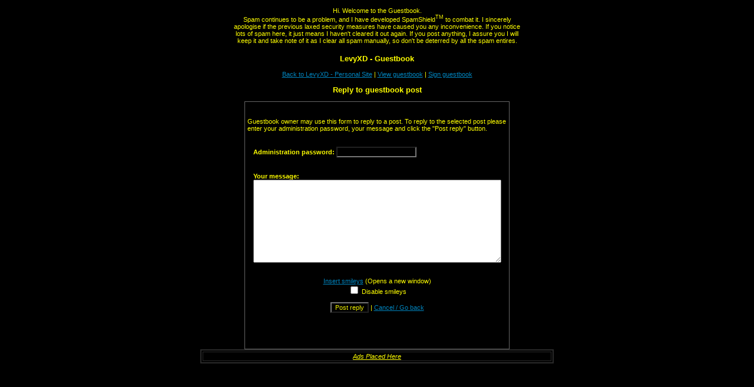

--- FILE ---
content_type: text/css; charset=utf-8
request_url: https://levyxd.com/guestbook/style.css
body_size: 331
content:
body, td {
	color : #FFFF00; /* affects all text in the background determined in the next line */
	background-color: #000000;
	font-family : Verdana, Geneva, Arial, Helvetica, sans-serif;
	font-size: 11px;
	text-align: left;
}


td.upper {
	color : #000000; /* color of "submitted by" and "Comments:" Header */
	background : #BB0000; /* color of box displaying entries.*/
	font-family : Verdana, Geneva, Arial, Helvetica, sans-serif;
	font-size: 11px;
}

.smaller {
	color : #999999;
	font-size: 10px;
}

table.entries {
	color : #00FF00;
	font-family : Verdana, Geneva, Arial, Helvetica, sans-serif;
	font-size: 11px;
	BORDER-RIGHT: #666666 1px solid;
	BORDER-LEFT: #666666 1px solid;
	BORDER-TOP: #666666 1px solid;
	BORDER-BOTTOM: #666666 1px solid;
}

a {	/* link style. This is only for links at the top of the page */ 
	color : #0084BE;
	text-decoration : underline;
}

a:hover { /* style of links when your mouse hovers over them */
	color : #00FF00;
	text-decoration : none;
}

a.smaller { /* link style. This only applies to links at the bottom of the page. Make them the same colour as the background to make them disappear. */
	font-size: 10px;
	color : #333333;
	text-decoration : none;
}

a.smaller:hover { /* style of link when your mouse hovers over */
	font-size: 10px;
	color : #FFFFFF;
	text-decoration : underline;
}

input { /* Colour of main text being displayed */
	font-size: 11px;
	font-family: Verdana, Geneva, Arial, Helvetica, sans-serif;
	color:#EEEE00;
	background-color:#000000;
}

hr {	/* Style of line separating the comments */
	color: #0099FF;
	height: 1px;
}

/* EVERYTHING BELOW ADDED IN 1.5 */
div.centered {
	text-align: center;
}

div.centered table {
	margin: 0 auto; 
	text-align: left;
}
